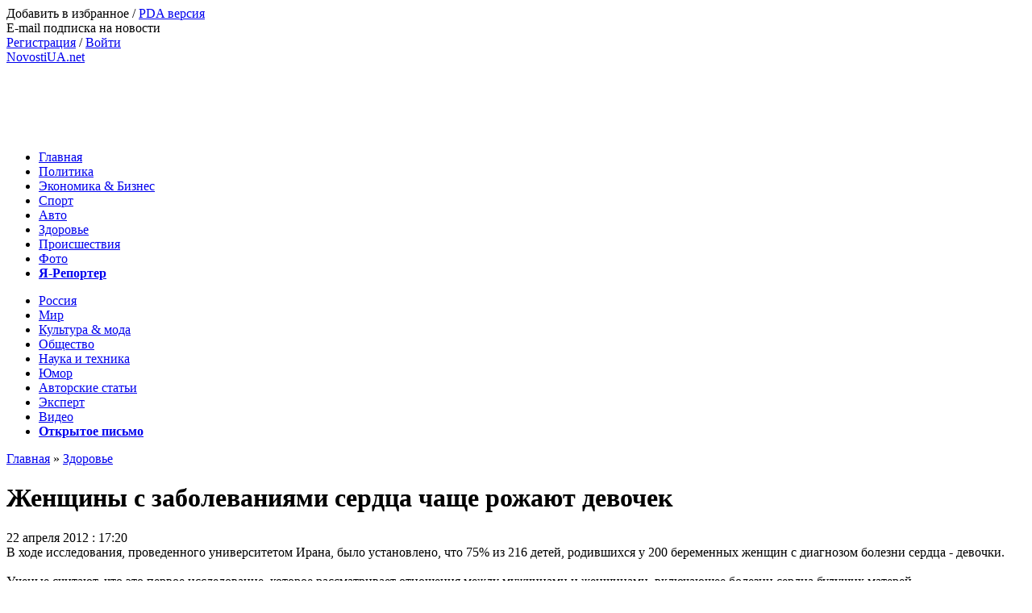

--- FILE ---
content_type: text/html; charset=WINDOWS-1251
request_url: http://novostiua.net/zdorove/6715-zhenschiny-s-zabolevaniyami-serdca-chasche-rozhayut-devochek.html
body_size: 16499
content:
<!DOCTYPE html PUBLIC "-//W3C//DTD XHTML 1.0 Transitional//EN" "http://www.w3.org/TR/xhtml1/DTD/xhtml1-transitional.dtd">
<html xmlns="http://www.w3.org/1999/xhtml" xml:lang="ru" lang="ru">
<head>
<meta http-equiv="Content-Type" content="text/html; charset=windows-1251" />
<title>Женщины с заболеваниями сердца чаще рожают девочек | Новости медицины и здоровья</title>
<meta name="description" content="В ходе исследования, проведенного университетом Ирана, было установлено, что 75% процентов из 216 детей, родившихся у 200 беременных женщин с диагнозом болезни сердца - девочки.    Ученые сч" />
<meta name="keywords" content="" />
<script type="text/javascript" src="/engine/classes/min/index.php?charset=windows-1251&amp;g=general&amp;8"></script>
<script type="text/javascript" src="/engine/classes/min/index.php?charset=windows-1251&amp;f=engine/classes/js/bbcodes.js,/templates/novosti/js/jquery.liMarquee.js,/templates/novosti/js/jquery.cookie.min.js,/templates/novosti/js/arctic.modal.js&amp;8"></script>
<script type="text/javascript" src="/templates/novosti/js/libs.js"></script>
<meta http-equiv="X-UA-Compatible" content="IE=EmulateIE7,IE=Edge" />
<link rel="shortcut icon" href="/templates/novosti/images/favicon.ico" />
<link media="screen" href="/templates/novosti/style/engine.css" type="text/css" rel="stylesheet" />
<link rel="stylesheet" href="/templates/novosti/style/fonts.css" type="text/css" media="screen, projection" />
<link rel="stylesheet" href="/templates/novosti/style/style.css" type="text/css" media="screen, projection" />
<link rel="author" href="https://plus.google.com/101788118890864305736" />
<script async src="https://pagead2.googlesyndication.com/pagead/js/adsbygoogle.js?client=ca-pub-1218440140787103"
     crossorigin="anonymous"></script>
</head>
<body>
<div id="fb-root"></div>
<script>(function(d, s, id) {
  var js, fjs = d.getElementsByTagName(s)[0];
  if (d.getElementById(id)) return;
  js = d.createElement(s); js.id = id;
  js.src = "//connect.facebook.net/ru_RU/sdk.js#xfbml=1&version=v2.9";
  fjs.parentNode.insertBefore(js, fjs);
}(document, 'script', 'facebook-jssdk'));</script>
<script>
  (function(i,s,o,g,r,a,m){i['GoogleAnalyticsObject']=r;i[r]=i[r]||function(){
  (i[r].q=i[r].q||[]).push(arguments)},i[r].l=1*new Date();a=s.createElement(o),
  m=s.getElementsByTagName(o)[0];a.async=1;a.src=g;m.parentNode.insertBefore(a,m)
  })(window,document,'script','//www.google-analytics.com/analytics.js','ga');

  ga('create', 'UA-28863670-1', 'auto');
  ga('send', 'pageview');

</script>
<div id="loading-layer" style="display:none">Загрузка. Пожалуйста, подождите...</div>
<script type="text/javascript">
<!--
var dle_root       = '/';
var dle_admin      = '';
var dle_login_hash = '';
var dle_group      = 5;
var dle_skin       = 'novosti';
var dle_wysiwyg    = '0';
var quick_wysiwyg  = '0';
var dle_act_lang   = ["Да", "Нет", "Ввод", "Отмена", "Сохранить"];
var menu_short     = 'Быстрое редактирование';
var menu_full      = 'Полное редактирование';
var menu_profile   = 'Просмотр профиля';
var menu_send      = 'Отправить сообщение';
var menu_uedit     = 'Админцентр';
var dle_info       = 'Информация';
var dle_confirm    = 'Подтверждение';
var dle_prompt     = 'Ввод информации';
var dle_req_field  = 'Заполните все необходимые поля';
var dle_del_agree  = 'Вы действительно хотите удалить? Данное действие невозможно будет отменить';
var dle_complaint  = 'Укажите текст вашей жалобы для администрации:';
var dle_big_text   = 'Выделен слишком большой участок текста.';
var dle_orfo_title = 'Укажите комментарий для администрации к найденной грамматической ошибке';
var dle_p_send     = 'Отправить';
var dle_p_send_ok  = 'Уведомление успешно отправлено';
var dle_save_ok    = 'Изменения успешно сохранены. Обновить страницу?';
var this_page_url  = '/zdorove/6715-zhenschiny-s-zabolevaniyami-serdca-chasche-rozhayut-devochek.html';
var dle_del_news   = 'Удалить статью';
var allow_dle_delete_news   = false;
//-->
</script>
<div class="page-width">
    <div class="header clear-fix">
        <div class="top-header clear-fix">
            <div class="left-actions">
                <div class="top-links">
                    <span onclick="return AddToBookmark(this);" class="start">Добавить в избранное</span> /
<a href="/index.php?action=mobile">PDA версия</a><br />
<span class="burnerfeed" onclick="window.open('http://feedburner.google.com/fb/a/mailverify?uri=novostiuanet&amp;loc=ru_RU', 'E-mail подписка на новости', 'width=600, height=480')" >E-mail подписка на новости</span><br />
                    

<a href="http://novostiua.net/index.php?do=register">Регистрация</a> /
<a href="#" id="loginlink">Войти</a>

<div style="display: none;" id="logindialog" class="clear-fix" title="Авторизация">
    <form method="post" action="">
        <div class="logform">
            <ul class="reset">
                <li><label for="login_name"><input type="text" name="login_name" id="login_name" value="Логин" onblur="if(this.value=='') this.value='Логин';" onfocus="if(this.value=='Логин') this.value='';" /></label></li>
                <li><label for="login_password"><input type="password" name="login_password" id="login_password" value="******" onblur="if(this.value=='') this.value='******';" onfocus="if(this.value=='******') this.value='';" /></label></li>
                <li><input type="checkbox" name="login_not_save" id="login_not_save" value="1"/><label for="login_not_save">&nbsp;Чужой компьютер</label></li>

            </ul>
            <input name="login" type="hidden" id="login" value="submit" />
        </div>
        <div class="social-form">
            <b>Вход с помощью соц. сетей</b><br />
            <a class="icon-vk" href="/engine/modules/loginme.php?provider=vk"></a>
            <a class="icon-facebook" href="/engine/modules/loginme.php?provider=facebook"></a>
            <a class="icon-twitter" href="/engine/modules/loginme.php?provider=twitter"></a>
            <a class="icon-yandex" href="/engine/modules/loginme.php?provider=yandex"></a><br />
            <a class="icon-google" href="/engine/modules/loginme.php?provider=google"></a>
            <a class="icon-mail" href="/engine/modules/loginme.php?provider=mailru"></a>
            <a class="icon-klass" href="/engine/modules/loginme.php?provider=ok"></a>
        </div>
        <div class="clear-fix"></div>
        <div class="ui-dialog-footer">
            <a href="http://novostiua.net/index.php?do=lostpassword" class="btn btn-red pull-left">Забыли пароль?</a>
            <button class="btn btn-green pull-right" onclick="submit();" type="submit" title="Войти">Войти</button>
        </div>
    </form>
</div>


                </div>
                <a href="/" class="logo">NovostiUA.net</a>
                
                
            </div>
            <div class="right-actions">

                <div class="top-banner">
                    <script async src="//pagead2.googlesyndication.com/pagead/js/adsbygoogle.js"></script>
                    <!-- novostiua shapka -->
                    <ins class="adsbygoogle"
                         style="display:inline-block;width:728px;height:90px"
                         data-ad-client="ca-pub-9713011146696450"
                         data-ad-slot="8950351517"></ins>
                    <script>
                        (adsbygoogle = window.adsbygoogle || []).push({});
                    </script>
                </div>

            </div>
        </div>
        <div class="top-nav clear-fix">
            <div class="level-1 clear-fix">
                <ul class="reset">
                    <li><a  href="/">Главная</a></li>
                    <li><a  href="/main/">Политика</a></li>
                    <!--li class="euro"><a  href="/vybory-2019/">Выборы 2019</a></li-->
                    <li><a  href="/ekonomika/">Экономика & Бизнес</a></li>
                    <!--li class="euro"><a  href="/vostok/">Восток</a></li-->
                    <li><a  href="/sport/">Спорт</a></li>
                    <li><a  href="/avtomobili/">Авто</a></li>
                    <li><a class="active-nav" href="/zdorove/">Здоровье</a></li>
                    <li><a  href="/proisshestviya/">Происшествия</a></li>
                    <li><a  href="/photo/">Фото</a></li>
                    <!--li class="euro"><a  href="/video/">Trailer VS Movie</a></li-->
                    <!--li><a  href="/pryamaya-rech/">Прямая речь</a></li-->
                    <!--li class="euro"><a  href="/redacktor-articles/">Колонка редактора</a></li-->
                    <li class="pull-right"><a class="redlink " href="/reporter/"><b>Я-Репортер</b></a></li>
                </ul>
            </div>
            <div class="level-2 clear-fix">
                <ul class="reset">
                    <!--li><a  href="/express-news/">ExNews</a></li-->
                    <li><a  href="/russia/">Россия</a></li>
                    <li><a  href="/world/">Мир</a></li>
                    <li><a  href="/culture/">Культура & мода</a></li>
                    <li><a  href="/obschestvo/">Общество</a></li>
                    <li><a  href="/techniks/">Наука и техника</a></li>
                    <!--li><a  href="/interview/">Интервью</a></li-->
                    <!--li><a  href="/oss/">ОСС</a></li-->
                    <li><a  href="/curiosities/">Юмор</a></li>
                    <li><a  href="/stati/">Авторские статьи</a>
                        <!--div class="sub-top-nav">
                            <ul class="reset">
                                <li><a  href="/analitica/">Аналитика</a></li>
                            </ul>
                        </div-->
                    </li>
                     <li><a  href="/expert/">Эксперт</a></li>
                    <li class="euro"><a  href="/video/">Видео</a>
                      <!--div class="sub-top-nav">
                            <ul class="reset">
                                <li><a  href="/recepti/">Рецепты</a></li>
                            </ul>
                        </div-->
                    </li>
                    <!--li><a  href="/vprochem/">Впрочем</a></li-->
                    <li class="pull-right"><a class="redlink " href="/otkritoe-pismo/"><b>Открытое письмо</b></a></li>
                </ul>
            </div>
        </div>
    </div>
    <div class="content clear-fix">
    
        
        <div class="size-680 right-padd-10">
        
        
            
            <div class="speedbar"><span id='dle-speedbar'><a href="http://novostiua.net/">Главная</a> &raquo; <a href="http://novostiua.net/zdorove/">Здоровье</a></span></div>
            <div id='dle-content'><div class="full-article">
    <h1>Женщины с заболеваниями сердца чаще рожают девочек </h1>
    <div class="clear-fix bottom-line">
        <div class="full-date pull-left">22 апреля 2012 : 17:20</div>
        <!--div class="pull-right">Просмотров: 2814</div-->
<div class="pull-right"></div>
    </div>

    <div class="clear-fix">
        <div class="article-body">
            <div class="clear-fix">
                <div class="image-box">
                </div>
            </div>
            <div class="text-box">
                <!--dle_image_begin:http://novostiua.net/uploads/posts/2012-04/1335104793_beremennaya.jpg|left--> <!--dle_image_end-->В ходе исследования, проведенного университетом Ирана, было установлено, что 75% из 216 детей, родившихся у 200 беременных женщин с диагнозом болезни сердца - девочки.<br /><br />  Ученые считают, что это первое исследование, которое рассматривает отношения между мужчинами и женщинами, включающее болезни сердца будущих матерей.<br /><br />  64% беременных женщин в основной группе имели диагноз порок (с участием одного или нескольких клапанов сердца), 19% имели дилатационную кардиомиопатию (сердце не может перекачивать кровь эффективно), а 14% значительные остаточные врожденные дефекты и болезни сердца (дефект в структуре сердца и крупных сосудов при рождении).<br /><br /> По словам научных сотрудников Всемирной федерации сердца, это очень интересное наблюдение. <br /><br /> Хромосомы в сперме мужчины отвечают за пол ребенка, но это исследование показывает, что может существовать связь между состоянием здоровья матери и полом будущего ребенка. <br /><br /> Так как число женщин с заболеваниями сердца увеличивается по всему миру, это может оказаться интересным направлением для дальнейших исследований.<br /><br /> Полученные результаты этого исследования были представлены на Всемирном конгрессе Всемирной федерации сердца в Дубае.<br /><br /><a href="http://novostiua.net" >novostiua.net</a>
            </div>
<br>

<br>
Поделитесь в соцсетях:<br>

<script type="text/javascript">(function(w,doc) {
if (!w.__utlWdgt ) {
    w.__utlWdgt = true;
    var d = doc, s = d.createElement('script'), g = 'getElementsByTagName';
    s.type = 'text/javascript'; s.charset='UTF-8'; s.async = true;
    s.src = ('https:' == w.location.protocol ? 'https' : 'http')  + '://w.uptolike.com/widgets/v1/uptolike.js';
    var h=d[g]('body')[0];
    h.appendChild(s);
}})(window,document);
</script>
<div data-background-alpha="0.0" data-buttons-color="#ffffff" data-counter-background-color="#ffffff" data-share-counter-size="14" data-follow-button-text="Добавить" data-top-button="false" data-share-counter-type="separate" data-share-style="13" data-mode="share" data-like-text-enable="false" data-hover-effect="scale" data-mobile-view="true" data-icon-color="#ffffff" data-follow-text="Наша страница %network%" data-orientation="horizontal" data-text-color="#000000" data-share-shape="round-rectangle" data-sn-ids="fb.vk.tw.gp." data-share-size="30" data-background-color="#ffffff" data-preview-mobile="false" data-mobile-sn-ids="fb.vk.tw.wh.ok.vb." data-pid="1680965" data-counter-background-alpha="1.0" data-follow-title="Присоединяйтесь к нам в Facebook" data-following-enable="true" data-exclude-show-more="true" data-selection-enable="true" data-follow-fb="Novostiuanet-164570690748783/" class="uptolike-buttons" ></div>

<!--<div class="socials-wrap"></div>-->
<div class="fb-like" data-href="https://www.facebook.com/Novostiuanet-164570690748783/" data-layout="button_count" data-action="like" data-size="large" data-show-faces="true" data-share="false"></div>


<br><br>
<noindex><script id="13065772101944038">(function(e){var js = document.getElementById("13065772101944038"); var block = document.createElement("div"); block.id = "DIV_DA_"+e+"_"+parseInt(Math.random()*1e3); block.className = "directadvert-block directadvert-block-"+e; block.style = "display:block !important"; js.parentNode.insertBefore(block, js); if("undefined"===typeof window.loaded_blocks_directadvert){window.loaded_blocks_directadvert=[]; function n(){var e=window.loaded_blocks_directadvert.shift(); var t=e.adp_id; var r=e.div; var i=document.createElement("script"); i.async=true; i.charset="windows-1251"; i.src="//code.directadvert.ru/data/"+t+".js?async=1&div="+r+"&t="+Math.random(); var s=document.getElementsByTagName("head")[0]||document.getElementsByTagName("body")[0]; s.appendChild(i); var o=setInterval(function(){if(document.getElementById(r).innerHTML&&window.loaded_blocks_directadvert.length){n(); clearInterval(o)}},50)} setTimeout(n)}window.loaded_blocks_directadvert.push({adp_id:e,div:block.id})})(1944038)</script></noindex>
<!--script async src="//pagead2.googlesyndication.com/pagead/js/adsbygoogle.js"></script>
<novosti336>
<ins class="adsbygoogle"
     style="display:inline-block;width:336px;height:280px"
     data-ad-client="ca-pub-9713011146696450"
     data-ad-slot="4956820320"></ins>
<script>
(adsbygoogle = window.adsbygoogle || []).push({});
</script-->
         </div>
        <div class="article-right-body">
            <div class="photonews round-border gradient-background">
                <div class="photonews-title"><b>Новости партнеров</b></div><!--<div class="article-item type-direct">
    <img src="http://images.novostiua.net/uploads/posts/2025-11/135_1680201735_1642507191_1617278254_pensoneri_1.jpg" width="135" height="120" alt="Пенсионный возраст в Украине поднимут на 5 лет" />
    <a href="http://novostiua.net/ekonomika/129891-pensionnyy-vozrast-v-ukraine-podnimu-na-5-let.html">Пенсионный возраст в Украине поднимут на 5 лет</a> 
</div><div class="article-item type-direct">
    <img src="http://images.novostiua.net/uploads/posts/2025-11/135_1679679311_kuri.jpg" width="135" height="120" alt="Что происходит с организмом после отказа от курения" />
    <a href="http://novostiua.net/zdorove/129857-chto-proishodit-s-organizmom-posle-otkaza-ot-kureniya.html">Что происходит с организмом после отказа от курения</a> 
</div><div class="article-item type-direct">
    <img src="http://images.novostiua.net/uploads/posts/2025-11/135_1678484628_riva.jpg" width="135" height="120" alt="Киану Ривз и Александра Грант: какая разница в возрасте" />
    <a href="http://novostiua.net/culture/129784-kianu-rivz-i-aleksandra-grant-kakaya-raznica-v-vozraste.html">Киану Ривз и Александра Грант: какая разница в возрасте</a> 
</div><div class="article-item type-direct">
    <img src="http://images.novostiua.net/uploads/posts/2025-11/135_1676533537_1662479703_grupa.jpg" width="135" height="120" alt="Гематолог рассказал, откуда берется тромб в организме" />
    <a href="http://novostiua.net/zdorove/129690-gematolog-rasskazal-otkuda-beretsya-tromb-v-organizme.html">Гематолог рассказал, откуда берется тромб в организме</a> 
</div>-->
<script id="6208224631957144">(function(e){var js = document.getElementById("6208224631957144"); var block = document.createElement("div"); block.id = "DIV_DA_"+e+"_"+parseInt(Math.random()*1e3); block.className = "directadvert-block directadvert-block-"+e; block.style = "display:block !important"; js.parentNode.insertBefore(block, js); if("undefined"===typeof window.loaded_blocks_directadvert){window.loaded_blocks_directadvert=[]; function n(){var e=window.loaded_blocks_directadvert.shift(); var t=e.adp_id; var r=e.div; var i=document.createElement("script"); i.async=true; i.charset="windows-1251"; i.src="//code.directadvert.ru/data/"+t+".js?async=1&div="+r+"&t="+Math.random(); var s=document.getElementsByTagName("head")[0]||document.getElementsByTagName("body")[0]; s.appendChild(i); var o=setInterval(function(){if(document.getElementById(r).innerHTML&&window.loaded_blocks_directadvert.length){n(); clearInterval(o)}},50)} setTimeout(n)}window.loaded_blocks_directadvert.push({adp_id:e,div:block.id})})(1957144)</script>
            </div>
             
        </div>
    </div>

    <div class="bottom-line mrg-bot">
        <a href="#addcform" class="side-btn discusing pull-left">Обсудить новость</a>
        <div class="gradient-background round-border error-report">Нашли ошибку? Сообщите нам! Выделите текст и нажмите <b>Ctrl+Enter</b></div>
    </div>
    <div class="recomending round-border mrg-bot clear-fix">
        <div class="simple-title"><b>Популярные видео</b></div>
 
</div>
<div class="gradient-background round-border mrg-bot">
<div class="simple-title"><b>Другие новости по теме:</b></div>
        <ul class="reset"><li class="article-item"><a href="http://novostiua.net/zdorove/10384-bolezni-serdca-zavisyat-ot-tolschiny-koshelka.html">Болезни сердца зависят от толщины кошелька</a></li><li class="article-item"><a href="http://novostiua.net/zdorove/6580-est-li-svyaz-mezhdu-boleznyami-desen-i-serdca.html">Есть ли связь между болезнями десен и сердца?</a></li><li class="article-item"><a href="http://novostiua.net/zdorove/6114-30-sekundnyy-test-glaz-pomozhet-identificirovat-bolezni-serdca.html">30-секундный тест поможет идентифицировать болезни сердца</a></li><li class="article-item"><a href="http://novostiua.net/zdorove/2278-muzhchiny-mogut-nasledovat-bolezni-serdca-ot-otca-cherez-y-hromosomy.html">Мужчины могут наследовать болезни сердца от отца через Y-хромосомы</a></li></ul>
    </div>
<br>
    <div class="ui-tabs mrg-bot inline-default" data-template="default-type">
<div class="bottom-line">
    Публикации:
    <ul class="tab-nav reset">
        <li class="active" data-newsnum="4" data-category="13"><span>Авторские статьи</span></li>
        <li data-newsnum="4" data-category="26"><span>Фото</span></li>
<li data-newsnum="4" data-category="24"><span>Юмор</span></li>
        <!--li data-newsnum="4" data-category="27"><span>Пресс-релизы</span></li-->
    </ul>
</div>
<div class="ui-tab full-padd-10 gradient-background clear-fix">
    <div class="size-470 right-padd-10">
        <div class="article-item">
    <img src="http://images.novostiua.net/uploads/posts/2025-11/80_1675212478_1633942972_flagi.jpg" width="80" height="60" alt="Ловушка для союзника или каково быть партнером США"/>
    <a href="http://novostiua.net/stati/127213-lovushka-dlya-soyuznika-ili-kakovo-byt-partnerom-ssha.html">Ловушка для союзника или каково быть партнером США</a><i class="uniquee"></i><br /><span class="date">11 октября 2021 | 12:03</span>
    <div class="text-exc">После очередного провала политики Белого Дома в Афганистане США снова показали свою несостоятельность как союзников и</div>
</div><div class="article-item">
    <img src="http://images.novostiua.net/uploads/posts/2025-11/80_1675289260_1604822921_kiev-nedvijimost.jpg" width="80" height="60" alt="Критичный  взгляд на "удобные" и "комфортные" украинские новостройки"/>
    <a href="http://novostiua.net/stati/91701-kritichnyy-vzglyad-na-udobnye-i-komfortnye-ukrainskie-novostroyki.html">Критичный  взгляд на "удобные" и "комфортные" украинские новостройки</a><i class="uniquee"></i><br /><span class="date">09 сентября 2021 | 16:51</span>
    <div class="text-exc">Реалии с жилой недвижимостью в стране на сегодняшний день таковы – жилье есть, а денег на него у рядовых украинцев нет.</div>
</div>
    </div>
    <div class="size-180"><ul class="reset">
        <li class="article-item type-2 "><a href="http://novostiua.net/stati/89043-programma-dostupnye-lekarstva-chto-nuzhno-znat-gde-iskat-kak-poluchit.html">Программа доступные лекарства: что нужно знать, где искать, как получить</a> <i class="uniquee"></i> <span class="date"> | 22:18</span></li><li class="article-item type-2 "><a href="http://novostiua.net/stati/87717-stoimost-obucheniya-v-gosudarstvennyh-i-chastnyh-vuzah-polshi.html">Стоимость обучения в государственных и частных ВУЗах Польши</a>  <span class="date"> | 11:40</span></li>
    </ul></div>
</div></div>
</div>
   <div class="recomending round-border mrg-bot clear-fix">
        <div class="simple-title"><b>Рекомендуем к прочтению</b></div>
<div class="article-item type-direct">
    <img src="http://images.novostiua.net/uploads/posts/2025-11/135_1680201735_1642507191_1617278254_pensoneri_1.jpg" width="135" height="120" alt="Пенсионный возраст в Украине поднимут на 5 лет" />
    <a href="http://novostiua.net/ekonomika/129891-pensionnyy-vozrast-v-ukraine-podnimu-na-5-let.html">Пенсионный возраст в Украине поднимут на 5 лет</a> 
</div><div class="article-item type-direct">
    <img src="http://images.novostiua.net/uploads/posts/2025-11/135_1679679311_kuri.jpg" width="135" height="120" alt="Что происходит с организмом после отказа от курения" />
    <a href="http://novostiua.net/zdorove/129857-chto-proishodit-s-organizmom-posle-otkaza-ot-kureniya.html">Что происходит с организмом после отказа от курения</a> 
</div><div class="article-item type-direct">
    <img src="http://images.novostiua.net/uploads/posts/2025-11/135_1678484628_riva.jpg" width="135" height="120" alt="Киану Ривз и Александра Грант: какая разница в возрасте" />
    <a href="http://novostiua.net/culture/129784-kianu-rivz-i-aleksandra-grant-kakaya-raznica-v-vozraste.html">Киану Ривз и Александра Грант: какая разница в возрасте</a> 
</div><div class="article-item type-direct">
    <img src="http://images.novostiua.net/uploads/posts/2025-11/135_1676533537_1662479703_grupa.jpg" width="135" height="120" alt="Гематолог рассказал, откуда берется тромб в организме" />
    <a href="http://novostiua.net/zdorove/129690-gematolog-rasskazal-otkuda-beretsya-tromb-v-organizme.html">Гематолог рассказал, откуда берется тромб в организме</a> 
</div><div class="article-item type-direct">
    <img src="http://images.novostiua.net/uploads/posts/2025-11/135_1672006248_kletka.jpg" width="135" height="120" alt="Названы автомобили, которые никто не хочет покупать" />
    <a href="http://novostiua.net/avtomobili/129467-avtomobili-kotorye-my-ne-hoteli-pokupat.html">Названы автомобили, которые никто не хочет покупать</a> 
</div><div class="article-item type-direct">
    <img src="http://images.novostiua.net/uploads/posts/2025-11/135_1671628623_krishka.jpg" width="135" height="120" alt="Ученые объяснили, что будет, если не опустить крышку унитаза" />
    <a href="http://novostiua.net/zdorove/129444-chto-budet-esli-ne-opustit-kryshku-unitaza.html">Ученые объяснили, что будет, если не опустить крышку унитаза</a> 
</div><div class="article-item type-direct">
    <img src="http://images.novostiua.net/uploads/posts/2025-11/135_1675260739_1670668081_1640992270_privat.jpg" width="135" height="120" alt="В Украине стал доступным банкоматный роуминг: как он работает" />
    <a href="http://novostiua.net/ekonomika/129403-v-ukraine-stal-dostupnym-bankomatnyy-rouming.html">В Украине стал доступным банкоматный роуминг: как он работает</a> 
</div><div class="article-item type-direct">
    <img src="http://images.novostiua.net/uploads/posts/2025-11/135_1670536124_1662559924_1656415369_army.jpg" width="135" height="120" alt="В Украине ужесточат законы для военнослужащих" />
    <a href="http://novostiua.net/obschestvo/129396-v-ukraine-uzhestochat-zakony-dlya-voennosluzhaschih.html">В Украине ужесточат законы для военнослужащих</a> 
</div><div class="article-item type-direct">
    <img src="http://images.novostiua.net/uploads/posts/2025-11/135_1657211309_kvartira.jpg" width="135" height="120" alt="Застройщик или вторичка: где купить квартиру в Киеве" />
    <a href="http://novostiua.net/ekonomika/128676-zastroyschik-ili-vtorichka-gde-kupit-kvartiru-v-kieve.html">Застройщик или вторичка: где купить квартиру в Киеве</a> 
</div><div class="article-item type-direct">
    <img src="http://images.novostiua.net/uploads/posts/2025-11/135_1656947064_tosol.jpg" width="135" height="120" alt="Сбор налогов в госбюджет Украины снизился на треть" />
    <a href="http://novostiua.net/ekonomika/128660-sbor-nalogov-v-gosbyudzhet-ukrainy-snizilsya-na-tret.html">Сбор налогов в госбюджет Украины снизился на треть</a> 
</div><div class="article-item type-direct">
    <img src="http://images.novostiua.net/uploads/posts/2025-11/135_1655125815_dohod.jpg" width="135" height="120" alt="5 идей для сезонного бизнеса: практические советы" />
    <a href="http://novostiua.net/ekonomika/128565-5-idey-dlya-sezonnogo-biznesa-prakticheskie-sovety.html">5 идей для сезонного бизнеса: практические советы</a> 
</div><div class="article-item type-direct">
    <img src="http://images.novostiua.net/uploads/posts/2025-11/135_1654367662_stopa.jpg" width="135" height="120" alt="Ортопед назвал причины боли в стопах во время ходьбы" />
    <a href="http://novostiua.net/zdorove/128530-ortoped-nazval-prichiny-boli-v-stopah-vo-vremya-hodby.html">Ортопед назвал причины боли в стопах во время ходьбы</a> 
</div>
</div>
<form  method="post" name="dle-comments-form" id="dle-comments-form" action="/zdorove/6715-zhenschiny-s-zabolevaniyami-serdca-chasche-rozhayut-devochek.html">
<a href="/index.php?do=register" class="comments-vox mrg-bot2">Регистрация</a>
		<input type="hidden" name="subaction" value="addcomment" />
		<input type="hidden" name="post_id" id="post_id" value="6715" /></form><script language="javascript" type="text/javascript">
<!--
$(function(){

	$('#dle-comments-form').submit(function() {
	  doAddComments();
	  return false;
	});

});

function reload () {

	var rndval = new Date().getTime(); 

	document.getElementById('dle-captcha').innerHTML = '<img src="/engine/modules/antibot.php?rndval=' + rndval + '" width="120" height="50" alt="" /><br /><a onclick="reload(); return false;" href="#">обновить, если не виден код</a>';

};
//-->
</script>
<div class="bottom-line simple-title big-simple-title"><b>Комментарии - 0</b></div>

<div id="dle-ajax-comments"></div>

<!--dlenavigationcomments--></div>
        
        </div>
        <div class="size-310">
            <div class="widget search-widget">
                <form action="" method="post">
                    <input type="hidden" name="do" value="search" />
                    <input type="hidden" name="subaction" value="search" />
                    <input type="text" id="story" name="story" class="sfield" value="Поиск" onblur="if(this.value=='') this.value='Поиск';" onfocus="if(this.value=='Поиск') this.value='';" />
                    <input type="submit" class="submit" title="Найти" alt="Найти" value="Найти"/>
                </form>
            </div>
 			
			<div class="widget simple-banner">
				<!--noindex><a href="https://sites.google.com/view/businessale/" rel="nofollow" target="_blank"><img src="/templates/novosti/banner/ar-sale.png" width="300" height="90" alt="Продажа бизнеса, производство металлоконструкций" title="Продажа бизнеса, производство металлоконструкций" /></a></noindex-->
			</div>
<div class="widget">
<!--iframe src="http://novostiua.net/aroks/ide.html" width="300" height="400" frameborder="0"></iframe-->
<!--object classid=clsid:D27CDB6E-AE6D-11cf-96B8-444553540000 codebase=http://download.macromedia.com/pub/shockwave/cabs/flash/swflash.cab#version=4,0,2,0 width=300 height=400><param name=movie value=http://novostiua.net.com/banogr.swf><param name=quality value=high><embed src=http://novostiua.net/banogr.swf quality=high pluginspage=http://www.macromedia.com/shockwave/download/index.cgi?P1_Prod_Version=ShockwaveFlash type=application/x-shockwave-flash width=300 height=400></embed></object-->
</div>
<div class="widget">

                <script async src="//pagead2.googlesyndication.com/pagead/js/adsbygoogle.js"></script>
<!-- Novostiua 300x600 -->
<ins class="adsbygoogle"
     style="display:inline-block;width:300px;height:600px"
     data-ad-client="ca-pub-9713011146696450"
     data-ad-slot="6183316328"></ins>
<script>
(adsbygoogle = window.adsbygoogle || []).push({});
</script>

<br>
 
<div class="widget">
            <div class="widget-title"><h3>Последние новости</h3></div>
            <div class="ui-tab"><ul class="reset">
                <li class="article-item type-2 "><a href="http://novostiua.net/obschestvo/133869-balkon-pod-klyuch-v-odesse-chto-eto-takoe-i-kak-eto-sdelat-bezopasno.html">Балкон под ключ в Одессе: что это такое и как это сделать безопасно</a>  <span class="date"> | 20:55</span></li><li class="article-item type-2 "><a href="http://novostiua.net/world/133867-v-chehii-proizoshli-bolshie-peremeny-pravitelstvo-ushlo-v-otstavku.html">В Чехии произошли большие перемены: правительство ушло в отставку</a>  <span class="date"> | 18:21</span></li><li class="article-item type-2 "><a href="http://novostiua.net/avtomobili/133868-jeep-grand-cherokee-s-novym-dvigatelem-hurricane-4-turbo.html">Jeep Grand Cherokee с новым двигателем Hurricane 4 Turbo</a>  <span class="date"> | 16:10</span></li><li class="article-item type-2 "><a href="http://novostiua.net/zdorove/133866-konec-vizitam-k-stomatologu-novoe-veschestvo-mozhet-spasti-vashi-zuby.html">Конец визитам к стоматологу? Новое вещество может спасти ваши зубы</a>  <span class="date"> | 14:44</span></li><li class="article-item type-2 "><a href="http://novostiua.net/culture/133865-megan-markl-vozvraschaetsya-na-ekrany-poyavilis-pervye-podrobnosti-o-semkah.html">Меган Маркл возвращается на экраны: появились первые подробности о съёмках</a>  <span class="date"> | 12:03</span></li><li class="article-item type-2 "><a href="http://novostiua.net/techniks/133864-korabl-zastryal-na-orbite-iz-za-kosmicheskogo-musora.html">Корабль застрял на орбите из-за космического мусора</a>  <span class="date"> | 17:52</span></li><li class="article-item type-2 "><a href="http://novostiua.net/sport/133863-v-turine-sostoyalas-zherebevka-grupp-itogovogo-turnira-atp.html">В Турине состоялась жеребьёвка групп Итогового турнира ATP</a>  <span class="date"> | 15:46</span></li><li class="article-item type-2 "><a href="http://novostiua.net/avtomobili/133862-neskolko-znacheniy-chto-oznachaet-dorozhnyy-znak-s-bukvoy-e.html">Несколько значений: что означает дорожный знак с буквой E</a>  <span class="date"> | 13:39</span></li><li class="article-item type-2 "><a href="http://novostiua.net/ekonomika/133861-zakonodatelstvo-v-sfere-vodosnabzheniya-i-vodootvoda-budu-usovershenstvovano.html">Законодательство в сфере водоснабжения и водоотвода будет усовершенствовано</a>  <span class="date"> | 20:08</span></li><li class="article-item type-2 "><a href="http://novostiua.net/obschestvo/133860-potolochnye-svetodiodnye-svetilniki-dlya-gostinoy-kakie-vybrat.html">Потолочные светодиодные светильники для гостиной: какие выбрать</a>  <span class="date"> | 18:17</span></li><li class="article-item type-2 "><a href="http://novostiua.net/zdorove/133859-issledovaniya-emociy-zhivotnyh-mogut-pomoch-v-korrekcii-rasstroystv-u-lyudey.html">Исследования эмоций животных могут помочь в коррекции расстройств у людей</a>  <span class="date"> | 16:20</span></li><li class="article-item type-2 "><a href="http://novostiua.net/culture/133858-modnye-zimnie-stili-chto-nosit-i-kakie-cveta-vybirat.html">Модные зимние стили: что носить и какие цвета выбирать</a>  <span class="date"> | 14:35</span></li><li class="article-item type-2 "><a href="http://novostiua.net/avtomobili/133857-novyy-kia-pv5-popal-v-knigu-rekordov-ginnessa.html">Новый Kia PV5 попал в Книгу рекордов Гиннесса</a>  <span class="date"> | 19:54</span></li><li class="article-item type-2 "><a href="http://novostiua.net/obschestvo/133856-besplatnoe-teplo-ili-shtraf-razresheno-li-sobirat-drova-u-dorogi-ili-v-lesu.html">Бесплатное тепло или штраф: разрешено ли собирать дрова у дороги или в лесу</a>  <span class="date"> | 17:21</span></li><li class="article-item type-2 "><a href="http://novostiua.net/techniks/133855-pochemu-na-zemle-net-gor-vyshe-9000-metrov.html">Почему на Земле нет гор выше 9000 метров</a>  <span class="date"> | 15:13</span></li>
            </ul></div>
        </div>
 
</div>

            
            
<object classid=clsid:D27CDB6E-AE6D-11cf-96B8-444553540000 codebase=http://download.macromedia.com/pub/shockwave/cabs/flash/swflash.cab#version=4,0,2,0 width=300 height=250><param name=movie value=http://novostiua.net.com/report123.swf><param name=quality value=high><embed src=http://novostiua.net/report123.swf quality=high pluginspage=http://www.macromedia.com/shockwave/download/index.cgi?P1_Prod_Version=ShockwaveFlash type=application/x-shockwave-flash width=300 height=250></embed></object>
       <br> <br>
   <div class="widget">
                <a href="/reporter/" class="side-btn reporter">Я - репортер</a>
            </div>

            <div class="widget">
                <div class="widget-title"><h2>Последние репортажи</h2></div>
                <div class="article-item">
    <img src="http://images.novostiua.net/uploads/posts/2025-11/80_1644838171_produkty.jpg" width="80" height="60" alt="Паникерство стало визитной карточкой современной Украины"/>
    <a href="http://novostiua.net/reporter/128067-panikerstvo-stalo-vizitnoy-kartochkoy-sovremennoy-ukrainy.html">Паникерство стало визитной карточкой современной Украины</a> <br /><span class="date">14 февраля 2022 | 13:18</span>
    <b class="color-green"> +1</b>
</div><div class="article-item">
    <img src="http://images.novostiua.net/uploads/posts/2025-11/80_1680369106_1624293582_rabotniki_1.jpg" width="80" height="60" alt="Украинские трудовые мигранты как угроза польской экономике"/>
    <a href="http://novostiua.net/reporter/112258-ukrainskie-trudovye-migranty-kak-ugroza-polskoy-ekonomike.html">Украинские трудовые мигранты как угроза польской экономике</a> <br /><span class="date">15 сентября 2021 | 11:51</span>
    <b class="color-green"> +1</b>
</div><div class="article-item">
    <img src="http://images.novostiua.net/uploads/posts/2025-11/80_1680369212_1671624210_tega.jpg" width="80" height="60" alt="Как украинские земли утекают в Европу"/>
    <a href="http://novostiua.net/reporter/107133-kak-ukrainskie-zemli-utekayut-v-evropu.html">Как украинские земли утекают в Европу</a> <br /><span class="date">29 августа 2021 | 00:46</span>
    <b class="color-green"> +1</b>
</div><div class="article-item">
    <img src="http://images.novostiua.net/uploads/posts/2025-11/80_1680369355_1666028389_1621857205_naselenie.jpg" width="80" height="60" alt="Украина в четвертый раз выходит из СНГ"/>
    <a href="http://novostiua.net/reporter/109040-ukraina-v-chetvertyy-raz-vyhodit-iz-sng.html">Украина в четвертый раз выходит из СНГ</a> <br /><span class="date">24 июля 2021 | 12:45</span>
    <b class="color-green"> +1</b>
</div><div class="article-item">
    <img src="http://images.novostiua.net/uploads/posts/2025-11/80_1680369431_1635972967_stena.jpg" width="80" height="60" alt="Куда движется Польша"/>
    <a href="http://novostiua.net/reporter/112159-kuda-dvizhetsya-polsha.html">Куда движется Польша</a> <br /><span class="date">06 июля 2021 | 09:04</span>
    <b class="color-green"> +1</b>
</div>
            </div>

            <div class="widget">
                <a href="/addnews.html" class="side-btn letter">Написать письмо</a>
            </div>

            <div class="widget">
                <div class="widget-title"><h2>Открытое письмо</h2></div>
                <ul class="reset"><li class="article-item type-2"><a href="http://novostiua.net/otkritoe-pismo/117523-dnc-smyi-garbulinskih-pastushenko-talyskoyi-ukrayinskoyi-smyi-z-1943-roku-kontinent-yevrazyi-yakomu-dav-nazvu-kiy-muhammed-prorok-valyuta-gr.html">ДНC сім'ї Гарбулинских - Пастушенко італійської - української сім'ї з 1943 року</a>   <div class="date">19.06.2019</div> </li><li class="article-item type-2"><a href="http://novostiua.net/otkritoe-pismo/110466-skazhi-mne-kto-tvoy-vrag-i-ya-skazhu-kto-ty.html">«Скажи мне, кто твой враг - и я скажу, кто ты»</a>   <div class="date">06.07.2018</div> </li><li class="article-item type-2"><a href="http://novostiua.net/otkritoe-pismo/81012-ostanovite-proizvol-agropromkredit-banka-po-nasledstvennym-kreditam-moey-pokoynoy-mamy.html">Остановите произвол "Агропромкредит" банка по наследственным кредитам моей покойной мамы</a>   <div class="date">11.07.2016</div> </li><li class="article-item type-2"><a href="http://novostiua.net/otkritoe-pismo/60806-gosudarstvo-ukraina-obyazano-vyplachivat-pensii-zarabotannye-grazhdanami.html">Государство Украина обязано выплачивать пенсии, заработанные гражданами</a>   <div class="date">25.09.2014</div> </li><li class="article-item type-2"><a href="http://novostiua.net/otkritoe-pismo/60210-sdelayte-chto-nibud-pravitelstvo-ukrainy.html">Сделайте что-нибудь правительство Украины</a>   <div class="date">05.09.2014</div> </li></ul>
            </div>
<div class="widget">
                <div class="widget-title"><h2>Самые читаемые</h2></div>
                <div class="article-item">
    <img src="http://images.novostiua.net/uploads/posts/2025-11/80_1760634542_ntofo.jpg" width="80" height="60" alt="В Атлантике происходит что-то странное: учёные не могут это объяснить"/>
    <a href="http://novostiua.net/techniks/133798-v-atlantike-proishodit-chto-to-strannoe-uchenye-ne-mogut-etomu-obyasnit.html">В Атлантике происходит что-то странное: учёные не могут это объяснить</a> <br /><span class="date">16 октября 2025 | 20:54</span>
    <span class="row-label"><i class="views-icon"></i> 3535</span>
</div><div class="article-item">
    <img src="http://images.novostiua.net/uploads/posts/2025-11/80_1760712967_ntoqu.jpg" width="80" height="60" alt="Дайверы обнаружили гигантское существо, живущее под водой уже 500 лет"/>
    <a href="http://novostiua.net/techniks/133799-dayvery-obnaruzhili-gigantskoe-suschestvo-zhivuschee-pod-vodoy-uzhe-500-let.html">Дайверы обнаружили гигантское существо, живущее под водой уже 500 лет</a> <br /><span class="date">17 октября 2025 | 17:37</span>
    <span class="row-label"><i class="views-icon"></i> 2583</span>
</div><div class="article-item">
    <img src="http://images.novostiua.net/uploads/posts/2025-11/80_1760535919_ntopy.jpg" width="80" height="60" alt="У Toyota появился новый бренд: почему он престижнее, чем Lexus"/>
    <a href="http://novostiua.net/avtomobili/133793-u-toyota-poyavilsya-novyy-brend-pochemu-on-prestizhnee-chem-lexus.html">У Toyota появился новый бренд: почему он престижнее, чем Lexus</a> <br /><span class="date">15 октября 2025 | 21:51</span>
    <span class="row-label"><i class="views-icon"></i> 2214</span>
</div><div class="article-item">
    <img src="http://images.novostiua.net/uploads/posts/2025-11/80_1762105650_nsutt.jpg" width="80" height="60" alt="Мандарин – запретный плод: каким людям его есть нельзя"/>
    <a href="http://novostiua.net/zdorove/133848-mandarin-zapretnyy-plod-kakim-lyudyam-ego-est-nelzya.html">Мандарин – запретный плод: каким людям его есть нельзя</a> <br /><span class="date">02 ноября 2025 | 15:11</span>
    <span class="row-label"><i class="views-icon"></i> 1796</span>
</div><div class="article-item">
    <img src="http://images.novostiua.net/uploads/posts/2025-11/80_1761037435_ntidra.jpg" width="80" height="60" alt="Самолет в форме ножниц нарушил законы физики"/>
    <a href="http://novostiua.net/techniks/133812-samolet-v-forme-nozhnic-narushil-zakony-fiziki.html">Самолет в форме ножниц нарушил законы физики</a> <br /><span class="date">21 октября 2025 | 12:03</span>
    <span class="row-label"><i class="views-icon"></i> 1662</span>
</div>
            </div>
            
        </div>
    </div>
    <div class="footer">
        <div class="left-footer-action">
             
            <ul class="reset">
                
                <li>
                    <a href="/o-nas.html">Редакция</a>
                    <a href="/?do=feedback">Контакты</a>
                    <a href="/reklama-na-sayte.html">Реклама на сайте</a>
                </li>
                <li>
                    <a href="/press-releases/">Пресс-релизы</a>
                    <a href="/archive.html">Архив</a>
                    <a href="/blogers/">Блоги</a>
                </li>
<li>
                    <a href="/konkurs/">Конкурсы</a>
                    <a href="/afisha/">Афиша</a>
                     <a href="/reviews/">Рейтинги</a>
                </li>
            </ul>
        </div>
        <div class="right-footer-action">
            <div class="footer-ui-actions">
                <div class="footer-title"><b>Подписка на новости и социальные сети</b></div>
                <div class="gradient-background footer-socials sprite-footer-box"><div class="full-padd-10">
                    <a href="#" class="sprite-rss"></a>
                    <span onclick="window.open('http://feedburner.google.com/fb/a/mailverify?uri=novostiuanet&amp;loc=ru_RU', 'E-mail подписка на новости', 'width=600, height=480')" class="sprite-feedburner"></span>

                </div></div>
            </div>
            <div class="counter">
			                <!--LiveInternet counter--><script type="text/javascript"><!--
document.write("<a href='//www.liveinternet.ru/click' "+
"target=_blank><img src='//counter.yadro.ru/hit?t14.1;r"+
escape(document.referrer)+((typeof(screen)=="undefined")?"":
";s"+screen.width+"*"+screen.height+"*"+(screen.colorDepth?
screen.colorDepth:screen.pixelDepth))+";u"+escape(document.URL)+
";h"+escape(document.title.substring(0,80))+";"+Math.random()+
"' alt='' title='LiveInternet: показано число просмотров за 24"+
" часа, посетителей за 24 часа и за сегодня' "+
"border='0' width='1' height='1'><\/a>")
//--></script><!--/LiveInternet-->
            </div>
			<!-- Global site tag (gtag.js) - Google Analytics -->
<script async src="https://www.googletagmanager.com/gtag/js?id=G-BC7RNW7EGP"></script>
<script>
  window.dataLayer = window.dataLayer || [];
  function gtag(){dataLayer.push(arguments);}
  gtag('js', new Date());

  gtag('config', 'G-BC7RNW7EGP');
</script>
        </div>
        <div class="clear-fix"></div>
        <div class="left-footer-action footer-text">
            <p>При полном или частичном использовании материалов ссылка (для интернет изданий прямая, открытая для поисковых систем гиперссылка в первом абзаце на цитируемую статью или новость) на NovostiUA.net обязательна.</p>
            <p>Копирование материалов из раздела "открытое письмо" запрещено без письменного согласия редакции.</p>
            <p>Редакция не несёт ответственности за содержание авторских материалов в разделах "Блоги", "Я-Репортер". Также редакция может не разделять точку зрения автора и не предоставляет гарантий в связи с публикацией фактов, данных, результатов и другой информации.</p>
            <p>Все материалы, которые размещены на сайте NovostiUA.net со ссылкой на информационное агентство УНН, не подлежат дальнейшему воспроизведению или распространению в любой форме.</p>
            <p>По вопросам рекламы обращаться на nnovostiua@gmail.com</p>
			<p>Copyright © 2021 Novostiua.net. Все права защищены.</p>

        </div>
    </div>
</div>
 
    <!--div id="news">
        <div class="news-inner">
            <i class="close ui-dialog-titlebar-close"></i>
            <h3><span class="red-title">Актуальная тема</span></h3>
            <p><a href=" "  target="_blank"> </a> </p>
            <p></p>
        </div>
    </div-->

</div>
<!--div class="gRtgdYYge" onclick="window.open('http://onavia.net/', 'Поиск авиабилетов онлайн', 'menubar=yes, toolbar=yes, location=yes, directories=yes, status=yes, resizable=yes, scrollbars=yes')" ></div-->
<!-- Yandex.Metrika counter -->
<script type="text/javascript" >
   (function(m,e,t,r,i,k,a){m[i]=m[i]||function(){(m[i].a=m[i].a||[]).push(arguments)};
   m[i].l=1*new Date();k=e.createElement(t),a=e.getElementsByTagName(t)[0],k.async=1,k.src=r,a.parentNode.insertBefore(k,a)})
   (window, document, "script", "https://mc.yandex.ru/metrika/tag.js", "ym");

   ym(71567875, "init", {
        clickmap:true,
        trackLinks:true,
        accurateTrackBounce:true
   });
</script>
<noscript><div><img src="https://mc.yandex.ru/watch/71567875" style="position:absolute; left:-9999px;" alt="" /></div></noscript>
<!-- /Yandex.Metrika counter -->
<!--script id="spriterCore120" type="text/javascript" src="https://funanime.net/animejs/dog-n.js"></script-->
<!--script id="spriterCore10" type="text/javascript" src="https://funanime.net/animejs/virus_n.js"></script-->
</body>
</html>

--- FILE ---
content_type: text/html; charset=utf-8
request_url: https://www.google.com/recaptcha/api2/aframe
body_size: 266
content:
<!DOCTYPE HTML><html><head><meta http-equiv="content-type" content="text/html; charset=UTF-8"></head><body><script nonce="odyVCBoL1yuHs7x_33y9qA">/** Anti-fraud and anti-abuse applications only. See google.com/recaptcha */ try{var clients={'sodar':'https://pagead2.googlesyndication.com/pagead/sodar?'};window.addEventListener("message",function(a){try{if(a.source===window.parent){var b=JSON.parse(a.data);var c=clients[b['id']];if(c){var d=document.createElement('img');d.src=c+b['params']+'&rc='+(localStorage.getItem("rc::a")?sessionStorage.getItem("rc::b"):"");window.document.body.appendChild(d);sessionStorage.setItem("rc::e",parseInt(sessionStorage.getItem("rc::e")||0)+1);localStorage.setItem("rc::h",'1762632678812');}}}catch(b){}});window.parent.postMessage("_grecaptcha_ready", "*");}catch(b){}</script></body></html>

--- FILE ---
content_type: application/javascript;charset=utf-8
request_url: https://w.uptolike.com/widgets/v1/version.js?cb=cb__utl_cb_share_1762632670747316
body_size: 396
content:
cb__utl_cb_share_1762632670747316('1ea92d09c43527572b24fe052f11127b');

--- FILE ---
content_type: application/javascript;charset=utf-8
request_url: https://w.uptolike.com/widgets/v1/widgets-batch.js?params=JTVCJTdCJTIycGlkJTIyJTNBJTIyMTY4MDk2NSUyMiUyQyUyMnVybCUyMiUzQSUyMmh0dHAlM0ElMkYlMkZub3Zvc3RpdWEubmV0JTJGemRvcm92ZSUyRjY3MTUtemhlbnNjaGlueS1zLXphYm9sZXZhbml5YW1pLXNlcmRjYS1jaGFzY2hlLXJvemhheXV0LWRldm9jaGVrLmh0bWwlMjIlN0QlNUQ=&mode=0&callback=callback__utl_cb_share_1762632676009668
body_size: 433
content:
callback__utl_cb_share_1762632676009668([{
    "pid": "1680965",
    "subId": 0,
    "initialCounts": {"fb":0,"tw":0,"tb":0,"ok":0,"vk":0,"ps":0,"gp":0,"mr":0,"lj":0,"li":0,"sp":0,"su":0,"ms":0,"fs":0,"bl":0,"dg":0,"sb":0,"bd":0,"rb":0,"ip":0,"ev":0,"bm":0,"em":0,"pr":0,"vd":0,"dl":0,"pn":0,"my":0,"ln":0,"in":0,"yt":0,"rss":0,"oi":0,"fk":0,"fm":0,"li":0,"sc":0,"st":0,"vm":0,"wm":0,"4s":0,"gg":0,"dd":0,"ya":0,"gt":0,"wh":0,"4t":0,"ul":0,"vb":0,"tm":0},
    "forceUpdate": ["fb","ok","vk","ps","gp","mr","my"],
    "extMet": false,
    "url": "http%3A%2F%2Fnovostiua.net%2Fzdorove%2F6715-zhenschiny-s-zabolevaniyami-serdca-chasche-rozhayut-devochek.html",
    "urlWithToken": "http%3A%2F%2Fnovostiua.net%2Fzdorove%2F6715-zhenschiny-s-zabolevaniyami-serdca-chasche-rozhayut-devochek.html%3F_utl_t%3DXX",
    "intScr" : false,
    "intId" : 0,
    "exclExt": false
}
])

--- FILE ---
content_type: text/plain
request_url: https://www.google-analytics.com/j/collect?v=1&_v=j102&a=1379720689&t=pageview&_s=1&dl=http%3A%2F%2Fnovostiua.net%2Fzdorove%2F6715-zhenschiny-s-zabolevaniyami-serdca-chasche-rozhayut-devochek.html&ul=en-us%40posix&dt=%D0%96%D0%B5%D0%BD%D1%89%D0%B8%D0%BD%D1%8B%20%D1%81%20%D0%B7%D0%B0%D0%B1%D0%BE%D0%BB%D0%B5%D0%B2%D0%B0%D0%BD%D0%B8%D1%8F%D0%BC%D0%B8%20%D1%81%D0%B5%D1%80%D0%B4%D1%86%D0%B0%20%D1%87%D0%B0%D1%89%D0%B5%20%D1%80%D0%BE%D0%B6%D0%B0%D1%8E%D1%82%20%D0%B4%D0%B5%D0%B2%D0%BE%D1%87%D0%B5%D0%BA%20%7C%20%D0%9D%D0%BE%D0%B2%D0%BE%D1%81%D1%82%D0%B8%20%D0%BC%D0%B5%D0%B4%D0%B8%D1%86%D0%B8%D0%BD%D1%8B%20%D0%B8%20%D0%B7%D0%B4%D0%BE%D1%80%D0%BE%D0%B2%D1%8C%D1%8F&sr=1280x720&vp=1280x720&_u=IEBAAEABAAAAACAAI~&jid=1951381758&gjid=156768350&cid=2075658569.1762632669&tid=UA-28863670-1&_gid=1360986388.1762632669&_r=1&_slc=1&z=1198127759
body_size: -285
content:
2,cG-E6QH1ZMQQK